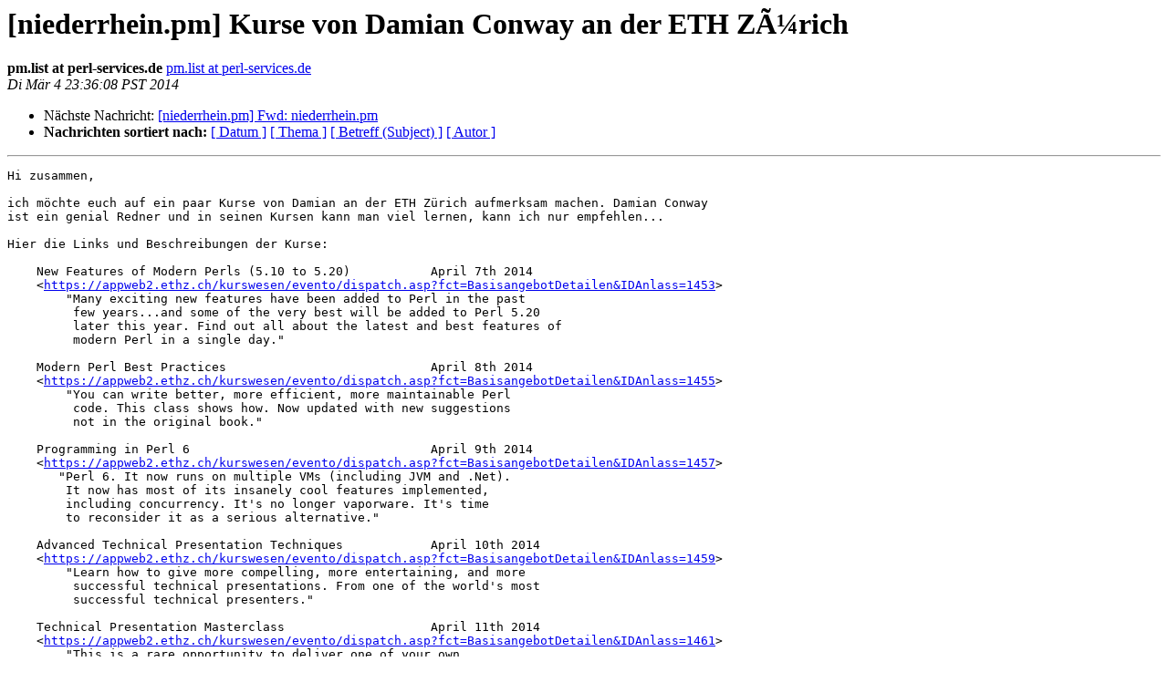

--- FILE ---
content_type: text/html
request_url: https://mail.pm.org/pipermail/niederrhein-pm/2014-March/001161.html
body_size: 5250
content:
<!DOCTYPE HTML PUBLIC "-//W3C//DTD HTML 4.01 Transitional//EN">
<HTML>
 <HEAD>
   <TITLE> [niederrhein.pm] Kurse von Damian Conway an der ETH ZÃ¼rich
   </TITLE>
   <LINK REL="Index" HREF="index.html" >
   <LINK REL="made"  HREF="mailto:niederrhein-pm%40pm.org?Subject=Re%3A%20%5Bniederrhein.pm%5D%20%3D%3Futf-8%3Fq%3FKurse_von_Damian_Conway_an_der_ETH_Z%3F%3D%0A%09%3D%3Futf-8%3Fb%3Fw4PCvHJpY2g%3D%3F%3D&In-Reply-To=%3C20140305_073608_014778.pm.list%40perl-services.de%3E">
   <META NAME="robots" CONTENT="index,nofollow">
   <style type="text/css">
       pre {
           white-space: pre-wrap;       /* css-2.1, curent FF, Opera, Safari */
           }
   </style>
   <META http-equiv="Content-Type" content="text/html; charset=iso-8859-1">
   
   <LINK REL="Next"  HREF="001162.html">
 </HEAD>
 <BODY BGCOLOR="#ffffff">
   <H1>[niederrhein.pm] Kurse von Damian Conway an der ETH ZÃ¼rich</H1>
    <B>pm.list at perl-services.de</B> 
    <A
    HREF="mailto:niederrhein-pm%40pm.org?Subject=Re%3A%20%5Bniederrhein.pm%5D%20%3D%3Futf-8%3Fq%3FKurse_von_Damian_Conway_an_der_ETH_Z%3F%3D%0A%09%3D%3Futf-8%3Fb%3Fw4PCvHJpY2g%3D%3F%3D&In-Reply-To=%3C20140305_073608_014778.pm.list%40perl-services.de%3E"
           TITLE="[niederrhein.pm] Kurse von Damian Conway an der ETH ZÃ¼rich">pm.list at perl-services.de
                  </A><BR>
    <I>Di Mär  4 23:36:08 PST 2014</I>
    <P><UL>
        
        <LI>Nächste Nachricht: <A HREF="001162.html">[niederrhein.pm] Fwd: niederrhein.pm
</A></li>
         <LI> <B>Nachrichten sortiert nach:</B> 
              <a href="date.html#1161">[ Datum ]</a>
              <a href="thread.html#1161">[ Thema ]</a>
              <a href="subject.html#1161">[ Betreff (Subject) ]</a>
              <a href="author.html#1161">[ Autor ]</a>
         </LI>
       </UL>
    <HR>
<!--beginarticle-->
<PRE>Hi zusammen,

ich möchte euch auf ein paar Kurse von Damian an der ETH Zürich aufmerksam machen. Damian Conway
ist ein genial Redner und in seinen Kursen kann man viel lernen, kann ich nur empfehlen...

Hier die Links und Beschreibungen der Kurse:

    New Features of Modern Perls (5.10 to 5.20)           April 7th 2014
    &lt;<A HREF="https://appweb2.ethz.ch/kurswesen/evento/dispatch.asp?fct=BasisangebotDetailen&amp;IDAnlass=1453">https://appweb2.ethz.ch/kurswesen/evento/dispatch.asp?fct=BasisangebotDetailen&amp;IDAnlass=1453</A>&gt;
        &quot;Many exciting new features have been added to Perl in the past
         few years...and some of the very best will be added to Perl 5.20
         later this year. Find out all about the latest and best features of
         modern Perl in a single day.&quot;

    Modern Perl Best Practices                            April 8th 2014
    &lt;<A HREF="https://appweb2.ethz.ch/kurswesen/evento/dispatch.asp?fct=BasisangebotDetailen&amp;IDAnlass=1455">https://appweb2.ethz.ch/kurswesen/evento/dispatch.asp?fct=BasisangebotDetailen&amp;IDAnlass=1455</A>&gt;
        &quot;You can write better, more efficient, more maintainable Perl
         code. This class shows how. Now updated with new suggestions
         not in the original book.&quot;

    Programming in Perl 6                                 April 9th 2014
    &lt;<A HREF="https://appweb2.ethz.ch/kurswesen/evento/dispatch.asp?fct=BasisangebotDetailen&amp;IDAnlass=1457">https://appweb2.ethz.ch/kurswesen/evento/dispatch.asp?fct=BasisangebotDetailen&amp;IDAnlass=1457</A>&gt;
       &quot;Perl 6. It now runs on multiple VMs (including JVM and .Net).
        It now has most of its insanely cool features implemented,
        including concurrency. It's no longer vaporware. It's time
        to reconsider it as a serious alternative.&quot;

    Advanced Technical Presentation Techniques            April 10th 2014
    &lt;<A HREF="https://appweb2.ethz.ch/kurswesen/evento/dispatch.asp?fct=BasisangebotDetailen&amp;IDAnlass=1459">https://appweb2.ethz.ch/kurswesen/evento/dispatch.asp?fct=BasisangebotDetailen&amp;IDAnlass=1459</A>&gt;
        &quot;Learn how to give more compelling, more entertaining, and more
         successful technical presentations. From one of the world's most
         successful technical presenters.&quot;

    Technical Presentation Masterclass                    April 11th 2014
    &lt;<A HREF="https://appweb2.ethz.ch/kurswesen/evento/dispatch.asp?fct=BasisangebotDetailen&amp;IDAnlass=1461">https://appweb2.ethz.ch/kurswesen/evento/dispatch.asp?fct=BasisangebotDetailen&amp;IDAnlass=1461</A>&gt;
        &quot;This is a rare opportunity to deliver one of your own
         presentations and then receive personal one-to-one coaching,
         feedback, guidance, and advice from Damian to help improve your
         content, structure, style, and delivery.&quot;


</PRE>


<!--endarticle-->
    <HR>
    <P><UL>
        <!--threads-->
	
	<LI>Nächste Nachricht: <A HREF="001162.html">[niederrhein.pm] Fwd: niederrhein.pm
</A></li>
         <LI> <B>Nachrichten sortiert nach:</B>
              <a href="date.html#1161">[ Datum ]</a>
              <a href="thread.html#1161">[ Thema ]</a>
              <a href="subject.html#1161">[ Betreff (Subject)]</a>
              <a href="author.html#1161">[ Autor ]</a>
         </LI>
       </UL>
<hr>
<a href="http://mail.pm.org/mailman/listinfo/niederrhein-pm">Mehr Informationen &uuml;ber die Mailingliste Niederrhein-pm</a><br>
</body></html>
